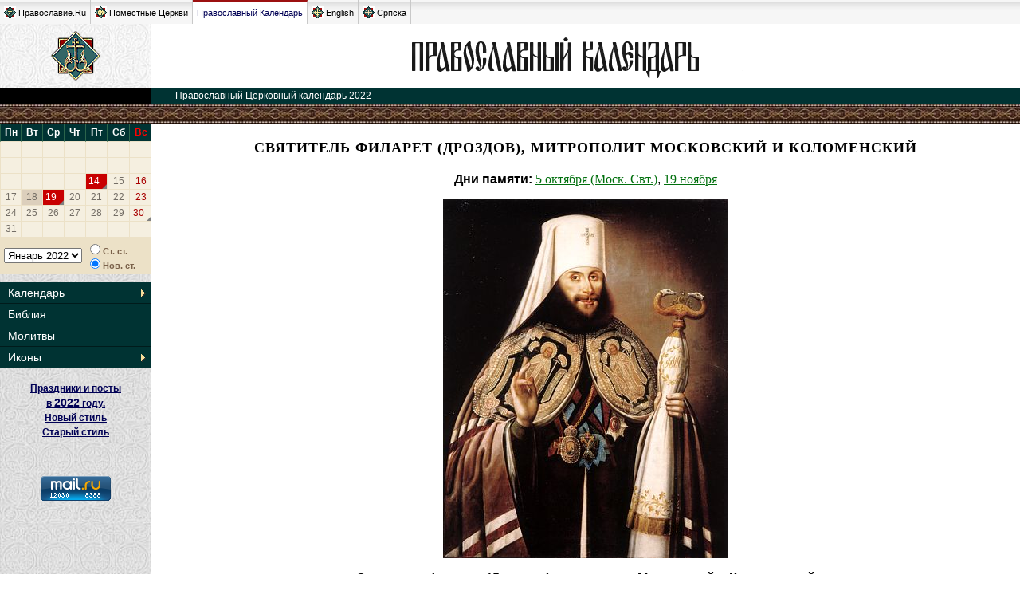

--- FILE ---
content_type: text/html; charset=utf-8
request_url: http://days.pravoslavie.ru/images/ii2284_658.html
body_size: 3206
content:
<!DOCTYPE HTML PUBLIC "-//W3C//DTD HTML 4.0 Transitional//EN">
<HTML>
<HEAD>
    <TITLE>Святитель Филарет (Дроздов), митрополит Московский и Коломенский + Православный Церковный календарь</TITLE>
    <LINK REL="STYLESHEET" TYPE="text/css" HREF="/css/days.css?20160204">
    <link rel="STYLESHEET" type="text/css" href="/css/oldpr.css">
    <script type="text/javascript" src="/static/js/jquery-1.12.4.min.js" ></script>
    <script type="text/javascript" src="/static/js/cookies.js?20161212" ></script>
    <SCRIPT SRC="/js/catch.js" TYPE="text/javascript"></SCRIPT>
    <SCRIPT SRC="/js/days_common.js" TYPE="text/javascript"></SCRIPT>
    <LINK REL="STYLESHEET" TYPE="text/css" HREF="/css/calendarik.css">
    <SCRIPT SRC="/js/daysCalendarData2022rus.js" TYPE="text/javascript"></SCRIPT>
    <SCRIPT SRC="/js/daysCalendar.js" TYPE="text/javascript"></SCRIPT>
</HEAD><BODY>
<script>
    <!--JSDataPlugin-->
    var DATA = {"handlerId":"505","feeder":"http:\/\/days.pravoslavie.ru\/localhost\/images\/ii.php5?idn=$_NAMEID&idi=$_ICONID","nameId":null,"iconId":null,"docs":[],"onSite":"days\/ii","site":"Days","siteFolder":"images","fileName":"ii_.html","doc":{"id":0}};
</script>

<div class="global_tabs">
	<div class="items_left">
		<a class="item" href="https://www.pravoslavie.ru/"><img width="15" height="15" border="0" alt="" src="https://www.pravoslavie.ru/img/design/tm_ru.gif">Православие.Ru</a>
		<a class="item" href="https://www.pravoslavie.ru/orthodoxchurches/"><img width="15" height="15" border="0" alt="" src="https://www.pravoslavie.ru/img/design/tm_wo.gif">Поместные Церкви</a>
		<span class="item calendar on"><a href="https://days.pravoslavie.ru/">Православный Календарь</a></span>
		<a class="item" href="https://www.pravoslavie.ru/english/"><img width="15" height="15" border="0" alt="" src="https://www.pravoslavie.ru/img/design/tm_en.gif">English</a>
		<a class="item" href="https://www.pravoslavie.ru/srpska/"><img width="15" height="15" border="0" alt="" src="https://www.pravoslavie.ru/img/design/tm_sr.gif">Српска</a>
	</div>
	<div class="clear"></div>
</div><table width="100%" border=0 cellspacing=0 cellpadding=0>
<tr>
    <td width=190 height=80 NOWRAP VALIGN="middle" ALIGN="center">

        <a href="https://days.pravoslavie.ru"><img src="/img/znak2.gif" width=62 height=62 alt="ПРАВОСЛАВИЕ.RU" border=0></a></td>
    <td width="100%" bgcolor="#FFFFFF" align="center" valign="middle"><A HREF="https://days.pravoslavie.ru"><IMG SRC="https://days.pravoslavie.ru/img/dayslogo.gif" ALT="Православный Церковный календарь" BORDER=0 WIDTH=440 HEIGHT=57></A></td>
</tr>
<tr>
    <td class="maintitle"><!--A HREF="https://days.pravoslavie.ru" style="color:#ffffff;"><B>ПРАВОСЛАВИЕ.RU</B></A--></td>
    <td bgcolor="#003333" class="toppath">
        <!--A HREF="../sitemap.htm"><IMG SRC="/img/sitemap.gif" WIDTH="108" HEIGHT="16" ALT="карта сайта" BORDER="0" ALIGN="right"></A-->
        <a HREF="https://days.pravoslavie.ru">Православный Церковный календарь 2022</a>
    </td>
</tr>
<tr>
    <td class="or2a" COLSPAN=2><img src="/img/spacer.gif" width=1 height=1 border=0></td>
</tr><tr>
	<td class="fon2">
	<!-- левое меню -->
<DIV style="float:left">
    <SCRIPT TYPE="text/javascript">
        new DaysCalendar(daysCalendarData);
        document.write(DaysCalendar.getCalendar());
    </SCRIPT>

    <DIV class="DaysCalendarTools">
        <DIV>
            <SCRIPT TYPE="text/javascript">
                document.write(DaysCalendar.getMonthsList());
            </SCRIPT>
        </DIV>
        <DIV class="DaysCalendarStylesBtns">
            <SCRIPT TYPE="text/javascript">
                document.write(DaysCalendar.getStyleSelector());
                DaysCalendar.run();
            </SCRIPT>
        </DIV>
    </DIV>
</DIV>
<div class="calendmenu">
	<ul class="calendmenu__items">
		<li class="calendmenu__item"><a class="calendmenu__link calendmenu__link_sub" href="/Days/today.html">Календарь</a>
			<ul class="calendmenu__subitems">
				<li class="calendmenu__subitem"><a class="calendmenu__sublink" href="/ABC/">Месяцеслов</a></li>
				<li class="calendmenu__subitem"><a class="calendmenu__sublink" href="/Days/today.html">Сегодня</a></li>
				<li class="calendmenu__subitem"><a class="calendmenu__sublink" href="/Days/tomorrow.html">Завтра</a></li>
				<li class="calendmenu__subitem"><a class="calendmenu__sublink" href="/docs/2022_1.html">Посты и праздники (н.с.)</a></li>
				<li class="calendmenu__subitem"><a class="calendmenu__sublink" href="/docs/2022_0.html">Посты и праздники (с.с.)</a></li>
			</ul>
		</li>
		<li class="calendmenu__item"><a class="calendmenu__link" href="/Bible/Index.htm">Библия</a></li>
		<li class="calendmenu__item"><a class="calendmenu__link" href="/Trop/tr.htm">Молитвы</a></li>
		<li class="calendmenu__item"><a class="calendmenu__link calendmenu__link_sub" href="/Images/icons.htm">Иконы</a>
			<ul class="calendmenu__subitems">
				<li class="calendmenu__subitem"><a class="calendmenu__sublink" href="/Images/alln.htm">По именам святых</a></li>
				<li class="calendmenu__subitem"><a class="calendmenu__sublink" href="/Images/all.htm">Общий список</a></li>
			</ul>
		</li>
	</ul>
</div>

<TABLE BORDER=0 CELLSPACING=0 CELLPADDING=6 WIDTH=100%>
    <TR><TD>
            <DIV align="center">

                <DIV style="text-align:center;margin:10px 10px 10px 10px ; font-weight: bold; font-family: Arial; font-size: 12px; line-height:150%">
                    <a href="/docs/2022_1.html">Праздники и посты<br> в <span style="font-size:120%">2022</span> году. <br>Новый стиль</a><br>
                    <a href="/docs/2022_0.html">Старый стиль</a>
                </DIV>                   
<!-- Временно отключено о причине недоступности баннера a href="http://prihod.ru"><img src="http://cerkov.ru/banners/prihod.gif" border="0" alt="Конструктор сайтов православных приходов"></a-->
<!--begin of Hristianstvo.Ru -->
<!--a href="http://www.hristianstvo.ru/?from=22"><img src="http://www.hristianstvo.ru/images/ru-88x31-darkgreen1.gif" title="Православное христианство.ru" width=88 height=31 border=0></a-->
<!--end of Hristianstvo.Ru-->
<br>
<!-- begin of Top100 code -->

<script async id="top100Counter" type="text/javascript" src="https://counter.rambler.ru/top100.jcn?558177"></script>
<noscript>
<a href="https://top100.rambler.ru/navi/558177/">
<img src="https://counter.rambler.ru/top100.cnt?558177" alt="Rambler's Top100" border="0" />
</a>

</noscript>
<!-- end of Top100 code -->
<br>
<!--Rating@Mail.ru logo-->
<a target="_top" href="https://top.mail.ru/jump?from=41259">
<img src="https://top-fwz1.mail.ru/counter?id=41259;t=479;l=1"
border="0" height="31" width="88" alt="Рейтинг@Mail.ru"></a>
<!--// Rating@Mail.ru logo-->
<br>
                </DIV></TD></TR>
</TABLE>
<BR>
<!-- левое меню: конец -->	</td>

	<td class="main">
<!-- Основное содержание -->


<h1>Святитель Филарет (Дроздов), митрополит Московский и Коломенский</h1>
<div style="margin-top: 20px; text-align: center;"><span style="font-weight: bold;">Дни памяти:</span> <span><a href="https://days.pravoslavie.ru/Days/20221005.html" title="Новый стиль: 18&nbsp;октября, вторник">5&nbsp;октября&nbsp;(Моск. Свт.)</a>, <a href="https://days.pravoslavie.ru/Days/20221119.html" title="Новый стиль: 2&nbsp;декабря, пятница">19&nbsp;ноября</a></span>
</div>

<p style="text-align: center;">
<img src="https://days.pravoslavie.ru/jpg/ib658.jpg" alt="Святитель Филарет (Дроздов), митрополит Московский и Коломенский" border="0" width="358" height="450">
</p>

<p style="text-align:center;"><b>Святитель Филарет (Дроздов), митрополит Московский и Коломенский</b></p>
<p style="text-align: center; font-style:italic;"><b>Примечание:</b> Начало 1840-х годов.</p>

<h2>Другие иконы</h2>
<div class="gallery">
    <table border="0" style="float:left;height:px">
        <tbody>
            <tr style="height:160px">
                <td>
                    <a href="/images/ii2284_301.html"  title="Святитель Филарет (Дроздов)">
                        <img style="margin: 0px 3px 0px 3px" src="https://days.pravoslavie.ru/jpg/is301.jpg" alt="Святитель Филарет (Дроздов)">
                    </a>
                </td>
            </tr>
            <tr style="height:25px">
                <td>
                </td>
            </tr>
        </tbody>
    </table>
    <table border="0" style="float:left;height:px">
        <tbody>
            <tr style="height:160px">
                <td>
                    <a href="/images/ii2284_540.html"  title="Святитель Филарет, митрополит Московский и Коломенский">
                        <img style="margin: 0px 3px 0px 3px" src="https://days.pravoslavie.ru/jpg/is540.jpg" alt="Святитель Филарет, митрополит Московский и Коломенский">
                    </a>
                </td>
            </tr>
            <tr style="height:25px">
                <td>
                </td>
            </tr>
        </tbody>
    </table>
    <table border="0" style="float:left;height:px">
        <tbody>
            <tr style="height:160px">
                <td>
                    <a href="/images/ii2284_659.html"  title="Святитель Филарет (Дроздов), митрополит Московский и Коломенский">
                        <img style="margin: 0px 3px 0px 3px" src="https://days.pravoslavie.ru/jpg/is659.jpg" alt="Святитель Филарет (Дроздов), митрополит Московский и Коломенский">
                    </a>
                </td>
            </tr>
            <tr style="height:25px">
                <td>
                </td>
            </tr>
        </tbody>
    </table>
    <table border="0" style="float:left;height:px">
        <tbody>
            <tr style="height:160px">
                <td>
                    <a href="/images/ii2284_660.html"  title="Святитель Филарет (Дроздов), митрополит Московский и Коломенский">
                        <img style="margin: 0px 3px 0px 3px" src="https://days.pravoslavie.ru/jpg/is660.jpg" alt="Святитель Филарет (Дроздов), митрополит Московский и Коломенский">
                    </a>
                </td>
            </tr>
            <tr style="height:25px">
                <td>
                </td>
            </tr>
        </tbody>
    </table>
    <table border="0" style="float:left;height:px">
        <tbody>
            <tr style="height:160px">
                <td>
                    <a href="/images/ii2284_661.html"  title="Святитель Филарет (Дроздов), митрополит Московский и Коломенский">
                        <img style="margin: 0px 3px 0px 3px" src="https://days.pravoslavie.ru/jpg/is661.jpg" alt="Святитель Филарет (Дроздов), митрополит Московский и Коломенский">
                    </a>
                </td>
            </tr>
            <tr style="height:25px">
                <td>
                </td>
            </tr>
        </tbody>
    </table>
    <table border="0" style="float:left;height:px">
        <tbody>
            <tr style="height:160px">
                <td>
                    <a href="/images/ii2284_662.html"  title="Святитель Филарет (Дроздов), митрополит Московский и Коломенский">
                        <img style="margin: 0px 3px 0px 3px" src="https://days.pravoslavie.ru/jpg/is662.jpg" alt="Святитель Филарет (Дроздов), митрополит Московский и Коломенский">
                    </a>
                </td>
            </tr>
            <tr style="height:25px">
                <td>
                </td>
            </tr>
        </tbody>
    </table>
    <table border="0" style="float:left;height:px">
        <tbody>
            <tr style="height:160px">
                <td>
                    <a href="/images/ii2284_663.html"  title="Святитель Филарет( Дроздов), митрополит Московский и Коломенский">
                        <img style="margin: 0px 3px 0px 3px" src="https://days.pravoslavie.ru/jpg/is663.jpg" alt="Святитель Филарет( Дроздов), митрополит Московский и Коломенский">
                    </a>
                </td>
            </tr>
            <tr style="height:25px">
                <td>
                </td>
            </tr>
        </tbody>
    </table>
    <table border="0" style="float:left;height:px">
        <tbody>
            <tr style="height:160px">
                <td>
                    <a href="/images/ii2284_2098.html"  title="Митрополит Филарет">
                        <img style="margin: 0px 3px 0px 3px" src="https://days.pravoslavie.ru/jpg/is2098.jpg" alt="Митрополит Филарет">
                    </a>
                </td>
            </tr>
            <tr style="height:25px">
                <td>
                </td>
            </tr>
        </tbody>
    </table>
</div>





<!-- Основное содержание: конец -->
	</td>
</tr>
<tr>
	<td bgcolor="#000000" height=20 align="center"></td>
	<td width="100%" bgcolor="#003333" align="center"><A HREF="https://days.pravoslavie.ru"><font size="1" color="#FFFFFF">&copy; ПРАВОСЛАВИЕ.RU</font></A></td>
</tr>
<tr>
	<td class="or2a" COLSPAN=2><IMG SRC="/img/spacer.gif" WIDTH=1 HEIGHT=1 BORDER=0></td></tr>
</table>
</body>
</html>

--- FILE ---
content_type: text/css
request_url: http://days.pravoslavie.ru/css/calendarik.css
body_size: 2628
content:

/*--------- календарь ------------*/
table.calend {
    border-spacing: 0px;
    display: none;
}
table.calend a{
    font-family: Tahoma, ArialCyr, Arial, Geneva, Helvetica,sans-serif;
}
table.calend tr td{
    border-bottom:1px solid #ECE1C7;
    border-left:1px solid #ECE1C7;
    font-size:12px;
    font-family: Tahoma, ArialCyr, Arial, Geneva, Helvetica,sans-serif;
    font-weight:normal;
    text-align:center;
    vertical-align:middle;
    height:20px;
    width:26px;
    background:#F5EFE0;
}

table.calend tr td a {color:#746E66;text-decoration:none;}
table.calend tr td a:hover {text-decoration:none;}
/*table.calend tr td a u{color:#1E481E;text-decoration:none;}                                                         */

table.calend tr.wd td{
    background:#003333;
    color:white;
    border-left:1px solid #2B644B;
    height:23px;
    font-weight:bold;
}
table.calend tr td a.current {
    border-radius: 30px;
    border-color: #2D2D2D;
    border-width: 1px;
    border-style: dashed;
}
table.calend td.holiday a.current {
    border-color: #FFF!important;
    border-width: 2px!important;
    border-style: dotted!important;
}
table.calend tr td.today {
    border: 1px solid gray;
    padding: 0px;
}
table.calend tr td.fast {background:#DCCFBC }
table.calend tr td.holiday {background:#C80000 !important;}
table.calend tr td.holiday a {color:white; text-decoration:none;}
table.calend tr td.holiday a * {color:#ffffff;text-decoration:none;}


table.calend tr td select {font-size:12px;}

table.calend tr td a.sunday {
    color: #A90000!important;
}
table.calend tr td.holiday a.sunday {
    color: #FFF!important;
}
td.today {
    background: #FFF!important;
}
td.today.fast {
    background: #FFF1E0!important;
}
td.today.holiday {
    background: #F00!important;
}
table.calend tr td a.znak {
    font-weight:bold;
}
table.calend span.znak{
    width: 0;
    height: 0;
    border-style: solid;
    border-width: 0 0 6px 6px;
    border-color: transparent transparent grey transparent;
    float: right;
    bottom: -11px;
    right: -1px;
    position: relative;
}
.DaysCalendarTools{ /* панель месяцев и стиля*/
    padding:5px;
    font-size:11px;
    color:#7A614A;
    background:#ECE1C7;
    font-weight:bold;
	margin-bottom: 10px;
}
.DaysCalendarTools > div {
    display: table-cell;
    vertical-align: middle;
    padding-right: 5px;
}
.DaysCalendarTools select{
    float:left;
}
table.calend tr td a:not([href]){
    opacity: 0.5;
}
/*--------- календарь: конец ------------*/
table.calend tr td a[href^="http://ya"]{
    font-style:italic;
}